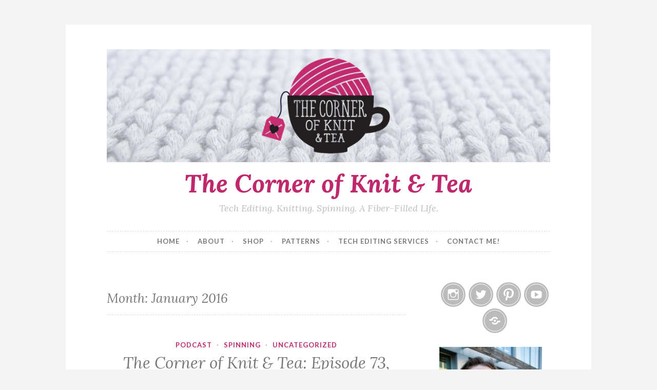

--- FILE ---
content_type: text/html; charset=UTF-8
request_url: https://www.thecornerofknitandtea.com/2016/01/
body_size: 12177
content:
<!DOCTYPE html>
<html lang="en-US">
<head>
<meta charset="UTF-8">
<meta name="viewport" content="width=device-width, initial-scale=1">
<link rel="profile" href="http://gmpg.org/xfn/11">
<link rel="pingback" href="https://www.thecornerofknitandtea.com/xmlrpc.php">

<meta name='robots' content='noindex, follow' />
	<style>img:is([sizes="auto" i], [sizes^="auto," i]) { contain-intrinsic-size: 3000px 1500px }</style>
	
            <script data-no-defer="1" data-ezscrex="false" data-cfasync="false" data-pagespeed-no-defer data-cookieconsent="ignore">
                var ctPublicFunctions = {"_ajax_nonce":"ec6f8d95f1","_rest_nonce":"29545cbc45","_ajax_url":"\/wp-admin\/admin-ajax.php","_rest_url":"https:\/\/www.thecornerofknitandtea.com\/wp-json\/","data__cookies_type":"native","data__ajax_type":"rest","data__bot_detector_enabled":0,"data__frontend_data_log_enabled":1,"cookiePrefix":"","wprocket_detected":false,"host_url":"www.thecornerofknitandtea.com","text__ee_click_to_select":"Click to select the whole data","text__ee_original_email":"The complete one is","text__ee_got_it":"Got it","text__ee_blocked":"Blocked","text__ee_cannot_connect":"Cannot connect","text__ee_cannot_decode":"Can not decode email. Unknown reason","text__ee_email_decoder":"CleanTalk email decoder","text__ee_wait_for_decoding":"The magic is on the way!","text__ee_decoding_process":"Please wait a few seconds while we decode the contact data."}
            </script>
        
            <script data-no-defer="1" data-ezscrex="false" data-cfasync="false" data-pagespeed-no-defer data-cookieconsent="ignore">
                var ctPublic = {"_ajax_nonce":"ec6f8d95f1","settings__forms__check_internal":"0","settings__forms__check_external":"0","settings__forms__force_protection":0,"settings__forms__search_test":"1","settings__data__bot_detector_enabled":0,"settings__sfw__anti_crawler":0,"blog_home":"https:\/\/www.thecornerofknitandtea.com\/","pixel__setting":"3","pixel__enabled":true,"pixel__url":"https:\/\/moderate4-v4.cleantalk.org\/pixel\/1bee29d2ca68b9cf07efd7fea85ffb80.gif","data__email_check_before_post":"1","data__email_check_exist_post":0,"data__cookies_type":"native","data__key_is_ok":true,"data__visible_fields_required":true,"wl_brandname":"Anti-Spam by CleanTalk","wl_brandname_short":"CleanTalk","ct_checkjs_key":"66e5bd7a322cff440a797069eb016965f55151f54d20144082ca518e38b27279","emailEncoderPassKey":"ff5097a22521c2e6dd16d02871255d2d","bot_detector_forms_excluded":"W10=","advancedCacheExists":true,"varnishCacheExists":false,"wc_ajax_add_to_cart":false}
            </script>
        
	<!-- This site is optimized with the Yoast SEO plugin v19.10 - https://yoast.com/wordpress/plugins/seo/ -->
	<title>January 2016 - The Corner of Knit &amp; Tea</title>
	<meta property="og:locale" content="en_US" />
	<meta property="og:type" content="website" />
	<meta property="og:title" content="January 2016 - The Corner of Knit &amp; Tea" />
	<meta property="og:url" content="https://www.thecornerofknitandtea.com/2016/01/" />
	<meta property="og:site_name" content="The Corner of Knit &amp; Tea" />
	<meta name="twitter:card" content="summary_large_image" />
	<script type="application/ld+json" class="yoast-schema-graph">{"@context":"https://schema.org","@graph":[{"@type":"CollectionPage","@id":"https://www.thecornerofknitandtea.com/2016/01/","url":"https://www.thecornerofknitandtea.com/2016/01/","name":"January 2016 - The Corner of Knit &amp; Tea","isPartOf":{"@id":"https://www.thecornerofknitandtea.com.dream.website/#website"},"breadcrumb":{"@id":"https://www.thecornerofknitandtea.com/2016/01/#breadcrumb"},"inLanguage":"en-US"},{"@type":"BreadcrumbList","@id":"https://www.thecornerofknitandtea.com/2016/01/#breadcrumb","itemListElement":[{"@type":"ListItem","position":1,"name":"Home","item":"https://www.thecornerofknitandtea.com.dream.website/"},{"@type":"ListItem","position":2,"name":"Archives for January 2016"}]},{"@type":"WebSite","@id":"https://www.thecornerofknitandtea.com.dream.website/#website","url":"https://www.thecornerofknitandtea.com.dream.website/","name":"The Corner of Knit &amp; Tea","description":"Tech Editing. Knitting. Spinning. A Fiber-Filled LIfe.","potentialAction":[{"@type":"SearchAction","target":{"@type":"EntryPoint","urlTemplate":"https://www.thecornerofknitandtea.com.dream.website/?s={search_term_string}"},"query-input":"required name=search_term_string"}],"inLanguage":"en-US"}]}</script>
	<!-- / Yoast SEO plugin. -->


<link rel='dns-prefetch' href='//fonts.googleapis.com' />
<link rel="alternate" type="application/rss+xml" title="The Corner of Knit &amp; Tea &raquo; Feed" href="https://www.thecornerofknitandtea.com/feed/" />
<link rel="alternate" type="application/rss+xml" title="The Corner of Knit &amp; Tea &raquo; Comments Feed" href="https://www.thecornerofknitandtea.com/comments/feed/" />
<script type="text/javascript">
/* <![CDATA[ */
window._wpemojiSettings = {"baseUrl":"https:\/\/s.w.org\/images\/core\/emoji\/16.0.1\/72x72\/","ext":".png","svgUrl":"https:\/\/s.w.org\/images\/core\/emoji\/16.0.1\/svg\/","svgExt":".svg","source":{"concatemoji":"https:\/\/www.thecornerofknitandtea.com\/wp-includes\/js\/wp-emoji-release.min.js?ver=6.8.3"}};
/*! This file is auto-generated */
!function(s,n){var o,i,e;function c(e){try{var t={supportTests:e,timestamp:(new Date).valueOf()};sessionStorage.setItem(o,JSON.stringify(t))}catch(e){}}function p(e,t,n){e.clearRect(0,0,e.canvas.width,e.canvas.height),e.fillText(t,0,0);var t=new Uint32Array(e.getImageData(0,0,e.canvas.width,e.canvas.height).data),a=(e.clearRect(0,0,e.canvas.width,e.canvas.height),e.fillText(n,0,0),new Uint32Array(e.getImageData(0,0,e.canvas.width,e.canvas.height).data));return t.every(function(e,t){return e===a[t]})}function u(e,t){e.clearRect(0,0,e.canvas.width,e.canvas.height),e.fillText(t,0,0);for(var n=e.getImageData(16,16,1,1),a=0;a<n.data.length;a++)if(0!==n.data[a])return!1;return!0}function f(e,t,n,a){switch(t){case"flag":return n(e,"\ud83c\udff3\ufe0f\u200d\u26a7\ufe0f","\ud83c\udff3\ufe0f\u200b\u26a7\ufe0f")?!1:!n(e,"\ud83c\udde8\ud83c\uddf6","\ud83c\udde8\u200b\ud83c\uddf6")&&!n(e,"\ud83c\udff4\udb40\udc67\udb40\udc62\udb40\udc65\udb40\udc6e\udb40\udc67\udb40\udc7f","\ud83c\udff4\u200b\udb40\udc67\u200b\udb40\udc62\u200b\udb40\udc65\u200b\udb40\udc6e\u200b\udb40\udc67\u200b\udb40\udc7f");case"emoji":return!a(e,"\ud83e\udedf")}return!1}function g(e,t,n,a){var r="undefined"!=typeof WorkerGlobalScope&&self instanceof WorkerGlobalScope?new OffscreenCanvas(300,150):s.createElement("canvas"),o=r.getContext("2d",{willReadFrequently:!0}),i=(o.textBaseline="top",o.font="600 32px Arial",{});return e.forEach(function(e){i[e]=t(o,e,n,a)}),i}function t(e){var t=s.createElement("script");t.src=e,t.defer=!0,s.head.appendChild(t)}"undefined"!=typeof Promise&&(o="wpEmojiSettingsSupports",i=["flag","emoji"],n.supports={everything:!0,everythingExceptFlag:!0},e=new Promise(function(e){s.addEventListener("DOMContentLoaded",e,{once:!0})}),new Promise(function(t){var n=function(){try{var e=JSON.parse(sessionStorage.getItem(o));if("object"==typeof e&&"number"==typeof e.timestamp&&(new Date).valueOf()<e.timestamp+604800&&"object"==typeof e.supportTests)return e.supportTests}catch(e){}return null}();if(!n){if("undefined"!=typeof Worker&&"undefined"!=typeof OffscreenCanvas&&"undefined"!=typeof URL&&URL.createObjectURL&&"undefined"!=typeof Blob)try{var e="postMessage("+g.toString()+"("+[JSON.stringify(i),f.toString(),p.toString(),u.toString()].join(",")+"));",a=new Blob([e],{type:"text/javascript"}),r=new Worker(URL.createObjectURL(a),{name:"wpTestEmojiSupports"});return void(r.onmessage=function(e){c(n=e.data),r.terminate(),t(n)})}catch(e){}c(n=g(i,f,p,u))}t(n)}).then(function(e){for(var t in e)n.supports[t]=e[t],n.supports.everything=n.supports.everything&&n.supports[t],"flag"!==t&&(n.supports.everythingExceptFlag=n.supports.everythingExceptFlag&&n.supports[t]);n.supports.everythingExceptFlag=n.supports.everythingExceptFlag&&!n.supports.flag,n.DOMReady=!1,n.readyCallback=function(){n.DOMReady=!0}}).then(function(){return e}).then(function(){var e;n.supports.everything||(n.readyCallback(),(e=n.source||{}).concatemoji?t(e.concatemoji):e.wpemoji&&e.twemoji&&(t(e.twemoji),t(e.wpemoji)))}))}((window,document),window._wpemojiSettings);
/* ]]> */
</script>
<style id='wp-emoji-styles-inline-css' type='text/css'>

	img.wp-smiley, img.emoji {
		display: inline !important;
		border: none !important;
		box-shadow: none !important;
		height: 1em !important;
		width: 1em !important;
		margin: 0 0.07em !important;
		vertical-align: -0.1em !important;
		background: none !important;
		padding: 0 !important;
	}
</style>
<link rel='stylesheet' id='wp-block-library-css' href='https://www.thecornerofknitandtea.com/wp-includes/css/dist/block-library/style.min.css?ver=6.8.3' type='text/css' media='all' />
<style id='classic-theme-styles-inline-css' type='text/css'>
/*! This file is auto-generated */
.wp-block-button__link{color:#fff;background-color:#32373c;border-radius:9999px;box-shadow:none;text-decoration:none;padding:calc(.667em + 2px) calc(1.333em + 2px);font-size:1.125em}.wp-block-file__button{background:#32373c;color:#fff;text-decoration:none}
</style>
<style id='global-styles-inline-css' type='text/css'>
:root{--wp--preset--aspect-ratio--square: 1;--wp--preset--aspect-ratio--4-3: 4/3;--wp--preset--aspect-ratio--3-4: 3/4;--wp--preset--aspect-ratio--3-2: 3/2;--wp--preset--aspect-ratio--2-3: 2/3;--wp--preset--aspect-ratio--16-9: 16/9;--wp--preset--aspect-ratio--9-16: 9/16;--wp--preset--color--black: #000000;--wp--preset--color--cyan-bluish-gray: #abb8c3;--wp--preset--color--white: #ffffff;--wp--preset--color--pale-pink: #f78da7;--wp--preset--color--vivid-red: #cf2e2e;--wp--preset--color--luminous-vivid-orange: #ff6900;--wp--preset--color--luminous-vivid-amber: #fcb900;--wp--preset--color--light-green-cyan: #7bdcb5;--wp--preset--color--vivid-green-cyan: #00d084;--wp--preset--color--pale-cyan-blue: #8ed1fc;--wp--preset--color--vivid-cyan-blue: #0693e3;--wp--preset--color--vivid-purple: #9b51e0;--wp--preset--gradient--vivid-cyan-blue-to-vivid-purple: linear-gradient(135deg,rgba(6,147,227,1) 0%,rgb(155,81,224) 100%);--wp--preset--gradient--light-green-cyan-to-vivid-green-cyan: linear-gradient(135deg,rgb(122,220,180) 0%,rgb(0,208,130) 100%);--wp--preset--gradient--luminous-vivid-amber-to-luminous-vivid-orange: linear-gradient(135deg,rgba(252,185,0,1) 0%,rgba(255,105,0,1) 100%);--wp--preset--gradient--luminous-vivid-orange-to-vivid-red: linear-gradient(135deg,rgba(255,105,0,1) 0%,rgb(207,46,46) 100%);--wp--preset--gradient--very-light-gray-to-cyan-bluish-gray: linear-gradient(135deg,rgb(238,238,238) 0%,rgb(169,184,195) 100%);--wp--preset--gradient--cool-to-warm-spectrum: linear-gradient(135deg,rgb(74,234,220) 0%,rgb(151,120,209) 20%,rgb(207,42,186) 40%,rgb(238,44,130) 60%,rgb(251,105,98) 80%,rgb(254,248,76) 100%);--wp--preset--gradient--blush-light-purple: linear-gradient(135deg,rgb(255,206,236) 0%,rgb(152,150,240) 100%);--wp--preset--gradient--blush-bordeaux: linear-gradient(135deg,rgb(254,205,165) 0%,rgb(254,45,45) 50%,rgb(107,0,62) 100%);--wp--preset--gradient--luminous-dusk: linear-gradient(135deg,rgb(255,203,112) 0%,rgb(199,81,192) 50%,rgb(65,88,208) 100%);--wp--preset--gradient--pale-ocean: linear-gradient(135deg,rgb(255,245,203) 0%,rgb(182,227,212) 50%,rgb(51,167,181) 100%);--wp--preset--gradient--electric-grass: linear-gradient(135deg,rgb(202,248,128) 0%,rgb(113,206,126) 100%);--wp--preset--gradient--midnight: linear-gradient(135deg,rgb(2,3,129) 0%,rgb(40,116,252) 100%);--wp--preset--font-size--small: 13px;--wp--preset--font-size--medium: 20px;--wp--preset--font-size--large: 36px;--wp--preset--font-size--x-large: 42px;--wp--preset--spacing--20: 0.44rem;--wp--preset--spacing--30: 0.67rem;--wp--preset--spacing--40: 1rem;--wp--preset--spacing--50: 1.5rem;--wp--preset--spacing--60: 2.25rem;--wp--preset--spacing--70: 3.38rem;--wp--preset--spacing--80: 5.06rem;--wp--preset--shadow--natural: 6px 6px 9px rgba(0, 0, 0, 0.2);--wp--preset--shadow--deep: 12px 12px 50px rgba(0, 0, 0, 0.4);--wp--preset--shadow--sharp: 6px 6px 0px rgba(0, 0, 0, 0.2);--wp--preset--shadow--outlined: 6px 6px 0px -3px rgba(255, 255, 255, 1), 6px 6px rgba(0, 0, 0, 1);--wp--preset--shadow--crisp: 6px 6px 0px rgba(0, 0, 0, 1);}:where(.is-layout-flex){gap: 0.5em;}:where(.is-layout-grid){gap: 0.5em;}body .is-layout-flex{display: flex;}.is-layout-flex{flex-wrap: wrap;align-items: center;}.is-layout-flex > :is(*, div){margin: 0;}body .is-layout-grid{display: grid;}.is-layout-grid > :is(*, div){margin: 0;}:where(.wp-block-columns.is-layout-flex){gap: 2em;}:where(.wp-block-columns.is-layout-grid){gap: 2em;}:where(.wp-block-post-template.is-layout-flex){gap: 1.25em;}:where(.wp-block-post-template.is-layout-grid){gap: 1.25em;}.has-black-color{color: var(--wp--preset--color--black) !important;}.has-cyan-bluish-gray-color{color: var(--wp--preset--color--cyan-bluish-gray) !important;}.has-white-color{color: var(--wp--preset--color--white) !important;}.has-pale-pink-color{color: var(--wp--preset--color--pale-pink) !important;}.has-vivid-red-color{color: var(--wp--preset--color--vivid-red) !important;}.has-luminous-vivid-orange-color{color: var(--wp--preset--color--luminous-vivid-orange) !important;}.has-luminous-vivid-amber-color{color: var(--wp--preset--color--luminous-vivid-amber) !important;}.has-light-green-cyan-color{color: var(--wp--preset--color--light-green-cyan) !important;}.has-vivid-green-cyan-color{color: var(--wp--preset--color--vivid-green-cyan) !important;}.has-pale-cyan-blue-color{color: var(--wp--preset--color--pale-cyan-blue) !important;}.has-vivid-cyan-blue-color{color: var(--wp--preset--color--vivid-cyan-blue) !important;}.has-vivid-purple-color{color: var(--wp--preset--color--vivid-purple) !important;}.has-black-background-color{background-color: var(--wp--preset--color--black) !important;}.has-cyan-bluish-gray-background-color{background-color: var(--wp--preset--color--cyan-bluish-gray) !important;}.has-white-background-color{background-color: var(--wp--preset--color--white) !important;}.has-pale-pink-background-color{background-color: var(--wp--preset--color--pale-pink) !important;}.has-vivid-red-background-color{background-color: var(--wp--preset--color--vivid-red) !important;}.has-luminous-vivid-orange-background-color{background-color: var(--wp--preset--color--luminous-vivid-orange) !important;}.has-luminous-vivid-amber-background-color{background-color: var(--wp--preset--color--luminous-vivid-amber) !important;}.has-light-green-cyan-background-color{background-color: var(--wp--preset--color--light-green-cyan) !important;}.has-vivid-green-cyan-background-color{background-color: var(--wp--preset--color--vivid-green-cyan) !important;}.has-pale-cyan-blue-background-color{background-color: var(--wp--preset--color--pale-cyan-blue) !important;}.has-vivid-cyan-blue-background-color{background-color: var(--wp--preset--color--vivid-cyan-blue) !important;}.has-vivid-purple-background-color{background-color: var(--wp--preset--color--vivid-purple) !important;}.has-black-border-color{border-color: var(--wp--preset--color--black) !important;}.has-cyan-bluish-gray-border-color{border-color: var(--wp--preset--color--cyan-bluish-gray) !important;}.has-white-border-color{border-color: var(--wp--preset--color--white) !important;}.has-pale-pink-border-color{border-color: var(--wp--preset--color--pale-pink) !important;}.has-vivid-red-border-color{border-color: var(--wp--preset--color--vivid-red) !important;}.has-luminous-vivid-orange-border-color{border-color: var(--wp--preset--color--luminous-vivid-orange) !important;}.has-luminous-vivid-amber-border-color{border-color: var(--wp--preset--color--luminous-vivid-amber) !important;}.has-light-green-cyan-border-color{border-color: var(--wp--preset--color--light-green-cyan) !important;}.has-vivid-green-cyan-border-color{border-color: var(--wp--preset--color--vivid-green-cyan) !important;}.has-pale-cyan-blue-border-color{border-color: var(--wp--preset--color--pale-cyan-blue) !important;}.has-vivid-cyan-blue-border-color{border-color: var(--wp--preset--color--vivid-cyan-blue) !important;}.has-vivid-purple-border-color{border-color: var(--wp--preset--color--vivid-purple) !important;}.has-vivid-cyan-blue-to-vivid-purple-gradient-background{background: var(--wp--preset--gradient--vivid-cyan-blue-to-vivid-purple) !important;}.has-light-green-cyan-to-vivid-green-cyan-gradient-background{background: var(--wp--preset--gradient--light-green-cyan-to-vivid-green-cyan) !important;}.has-luminous-vivid-amber-to-luminous-vivid-orange-gradient-background{background: var(--wp--preset--gradient--luminous-vivid-amber-to-luminous-vivid-orange) !important;}.has-luminous-vivid-orange-to-vivid-red-gradient-background{background: var(--wp--preset--gradient--luminous-vivid-orange-to-vivid-red) !important;}.has-very-light-gray-to-cyan-bluish-gray-gradient-background{background: var(--wp--preset--gradient--very-light-gray-to-cyan-bluish-gray) !important;}.has-cool-to-warm-spectrum-gradient-background{background: var(--wp--preset--gradient--cool-to-warm-spectrum) !important;}.has-blush-light-purple-gradient-background{background: var(--wp--preset--gradient--blush-light-purple) !important;}.has-blush-bordeaux-gradient-background{background: var(--wp--preset--gradient--blush-bordeaux) !important;}.has-luminous-dusk-gradient-background{background: var(--wp--preset--gradient--luminous-dusk) !important;}.has-pale-ocean-gradient-background{background: var(--wp--preset--gradient--pale-ocean) !important;}.has-electric-grass-gradient-background{background: var(--wp--preset--gradient--electric-grass) !important;}.has-midnight-gradient-background{background: var(--wp--preset--gradient--midnight) !important;}.has-small-font-size{font-size: var(--wp--preset--font-size--small) !important;}.has-medium-font-size{font-size: var(--wp--preset--font-size--medium) !important;}.has-large-font-size{font-size: var(--wp--preset--font-size--large) !important;}.has-x-large-font-size{font-size: var(--wp--preset--font-size--x-large) !important;}
:where(.wp-block-post-template.is-layout-flex){gap: 1.25em;}:where(.wp-block-post-template.is-layout-grid){gap: 1.25em;}
:where(.wp-block-columns.is-layout-flex){gap: 2em;}:where(.wp-block-columns.is-layout-grid){gap: 2em;}
:root :where(.wp-block-pullquote){font-size: 1.5em;line-height: 1.6;}
</style>
<link rel='stylesheet' id='cleantalk-public-css-css' href='https://www.thecornerofknitandtea.com/wp-content/plugins/cleantalk-spam-protect/css/cleantalk-public.min.css?ver=6.68_1763029205' type='text/css' media='all' />
<link rel='stylesheet' id='cleantalk-email-decoder-css-css' href='https://www.thecornerofknitandtea.com/wp-content/plugins/cleantalk-spam-protect/css/cleantalk-email-decoder.min.css?ver=6.68_1763029205' type='text/css' media='all' />
<link rel='stylesheet' id='button-style-css' href='https://www.thecornerofknitandtea.com/wp-content/themes/button/style.css?ver=6.8.3' type='text/css' media='all' />
<link rel='stylesheet' id='button-fonts-css' href='//fonts.googleapis.com/css?family=Lato%3A400%2C300%2C300italic%2C400italic%2C700%2C700italic%7CLora%3A400italic%2C700italic&#038;subset=latin%2Clatin-ext' type='text/css' media='all' />
<link rel='stylesheet' id='genericons-css' href='https://www.thecornerofknitandtea.com/wp-content/themes/button/fonts/genericons.css' type='text/css' media='all' />
<link rel='stylesheet' id='etsy_shop_style-css' href='https://www.thecornerofknitandtea.com/wp-content/plugins/etsy-shop/etsy-shop.css?ver=3.0.7' type='text/css' media='all' />
<script type="text/javascript" src="https://www.thecornerofknitandtea.com/wp-content/plugins/cleantalk-spam-protect/js/apbct-public-bundle_gathering.min.js?ver=6.68_1763029205" id="apbct-public-bundle_gathering.min-js-js"></script>
<script type="text/javascript" src="https://www.thecornerofknitandtea.com/wp-includes/js/jquery/jquery.min.js?ver=3.7.1" id="jquery-core-js"></script>
<script type="text/javascript" src="https://www.thecornerofknitandtea.com/wp-includes/js/jquery/jquery-migrate.min.js?ver=3.4.1" id="jquery-migrate-js"></script>
<link rel="https://api.w.org/" href="https://www.thecornerofknitandtea.com/wp-json/" /><link rel="EditURI" type="application/rsd+xml" title="RSD" href="https://www.thecornerofknitandtea.com/xmlrpc.php?rsd" />
<meta name="generator" content="WordPress 6.8.3" />
<!-- Global site tag (gtag.js) - Google Analytics -->
<script async src="https://www.googletagmanager.com/gtag/js?id=G-TTVERZFEY7"></script>
<script>
  window.dataLayer = window.dataLayer || [];
  function gtag(){dataLayer.push(arguments);}
  gtag('js', new Date());

  gtag('config', 'G-TTVERZFEY7');
</script>

<meta name="p:domain_verify" content="f178cae2b45e44fdb90f607408b19fb9"/><link rel="icon" href="https://www.thecornerofknitandtea.com/wp-content/uploads/2021/04/cropped-Untitled-design-32x32.png" sizes="32x32" />
<link rel="icon" href="https://www.thecornerofknitandtea.com/wp-content/uploads/2021/04/cropped-Untitled-design-192x192.png" sizes="192x192" />
<link rel="apple-touch-icon" href="https://www.thecornerofknitandtea.com/wp-content/uploads/2021/04/cropped-Untitled-design-180x180.png" />
<meta name="msapplication-TileImage" content="https://www.thecornerofknitandtea.com/wp-content/uploads/2021/04/cropped-Untitled-design-270x270.png" />
</head>

<body class="archive date wp-theme-button group-blog user-background">
<div id="page" class="hfeed site">
	<a class="skip-link screen-reader-text" href="#content">Skip to content</a>

	<header id="masthead" class="site-header" role="banner">
		<div class="site-branding">
										<a href="https://www.thecornerofknitandtea.com/" rel="home">
					<img src="https://www.thecornerofknitandtea.com/wp-content/uploads/2021/04/cropped-The-Corner-of-Knit-Tea-1.png" width="982" height="250" alt="" class="header-image">
				</a>
						<h1 class="site-title"><a href="https://www.thecornerofknitandtea.com/" rel="home">The Corner of Knit &amp; Tea</a></h1>
			<h2 class="site-description">Tech Editing. Knitting. Spinning. A Fiber-Filled LIfe.</h2>
		</div><!-- .site-branding -->
	</header><!-- #masthead -->

	<nav id="site-navigation" class="main-navigation" role="navigation">
		<button class="menu-toggle" aria-controls="primary-menu" aria-expanded="false">Menu</button>
		<div class="menu-nav-bar-container"><ul id="primary-menu" class="menu"><li id="menu-item-6447" class="menu-item menu-item-type-custom menu-item-object-custom menu-item-6447"><a href="https://thecornerofknitandtea.wordpress.com">Home</a></li>
<li id="menu-item-6343" class="menu-item menu-item-type-post_type menu-item-object-page menu-item-6343"><a href="https://www.thecornerofknitandtea.com/about/">About</a></li>
<li id="menu-item-6448" class="menu-item menu-item-type-post_type menu-item-object-page menu-item-6448"><a href="https://www.thecornerofknitandtea.com/shop/">Shop</a></li>
<li id="menu-item-6374" class="menu-item menu-item-type-post_type menu-item-object-page menu-item-6374"><a href="https://www.thecornerofknitandtea.com/patterns/">Patterns</a></li>
<li id="menu-item-6449" class="menu-item menu-item-type-post_type menu-item-object-page menu-item-6449"><a href="https://www.thecornerofknitandtea.com/tech-editing-services/">Tech Editing Services</a></li>
<li id="menu-item-6439" class="menu-item menu-item-type-post_type menu-item-object-page menu-item-6439"><a href="https://www.thecornerofknitandtea.com/contact-me-2/">Contact me!</a></li>
</ul></div>	</nav><!-- #site-navigation -->

	</header><!-- #masthead -->

	<div id="content" class="site-content">
	<div id="primary" class="content-area">
		<main id="main" class="site-main" role="main">

		
			<header class="page-header">
	<h1 class="page-title">Month: <span>January 2016</span></h1></header><!-- .page-header -->

						
				
<article id="post-1242" class="post-1242 post type-post status-publish format-standard hentry category-podcast category-spinning category-uncategorized tag-knitting tag-tea">
	<header class="entry-header">
		
					<span class="cat-links"><a href="https://www.thecornerofknitandtea.com/category/podcast/" rel="category tag">podcast</a> &middot; <a href="https://www.thecornerofknitandtea.com/category/spinning/" rel="category tag">spinning</a> &middot; <a href="https://www.thecornerofknitandtea.com/category/uncategorized/" rel="category tag">Uncategorized</a></span>		
					<h1 class="entry-title"><a href="https://www.thecornerofknitandtea.com/2016/01/30/the-corner-of-knit-tea-episode-73-spinning-talk/" rel="bookmark">The Corner of Knit &#038; Tea: Episode 73, Spinning Talk</a></h1>		
					<div class="entry-meta">
				<span class="posted-on"><a href="https://www.thecornerofknitandtea.com/2016/01/30/the-corner-of-knit-tea-episode-73-spinning-talk/" rel="bookmark"><time class="entry-date published updated" datetime="2016-01-30T22:22:01+00:00">January 30, 2016</time></a></span><span class="byline"> <span class="author vcard"><a class="url fn n" href="https://www.thecornerofknitandtea.com/author/thecornerofknitandtea_oods5z/">Laura</a></span></span><span class="comments-link"><a href="https://www.thecornerofknitandtea.com/2016/01/30/the-corner-of-knit-tea-episode-73-spinning-talk/#respond">Leave a comment</a></span>			</div>
			</header><!-- .entry-header -->

			<div class="entry-summary">
			<p>Welcome to episode 73! This week I have a few FOs, and I talk a little bit about my upcoming spinning. Please come and join the Ravelry group. You can also find me on Ravelry as Fluffyk, Twitter, Instagram and Periscope as Fluffykira, and in my shop The Stashbuckler: Adventures in Yarrrrrrrrn. Sipping: Republic of Tea,&hellip; <a href="https://www.thecornerofknitandtea.com/2016/01/30/the-corner-of-knit-tea-episode-73-spinning-talk/" class="more-link">Continue reading <span class="screen-reader-text">The Corner of Knit &#038; Tea: Episode 73, Spinning Talk</span></a></p>
		</div><!-- .entry-summary -->

			
	<footer class="entry-footer">
			</footer><!-- .entry-footer -->
</article><!-- #post-## -->

			
				
<article id="post-1223" class="post-1223 post type-post status-publish format-standard hentry category-black category-uncategorized tag-cardamom tag-chai tag-chicory tag-cloves tag-drinkme tag-ginger tag-pepper tag-rooibos">
	<header class="entry-header">
		
					<span class="cat-links"><a href="https://www.thecornerofknitandtea.com/category/black/" rel="category tag">black</a> &middot; <a href="https://www.thecornerofknitandtea.com/category/uncategorized/" rel="category tag">Uncategorized</a></span>		
					<h1 class="entry-title"><a href="https://www.thecornerofknitandtea.com/2016/01/29/drink-me-teavana-oprah-chai/" rel="bookmark">Drink Me: Teavana, Oprah Chai</a></h1>		
					<div class="entry-meta">
				<span class="posted-on"><a href="https://www.thecornerofknitandtea.com/2016/01/29/drink-me-teavana-oprah-chai/" rel="bookmark"><time class="entry-date published updated" datetime="2016-01-29T13:10:18+00:00">January 29, 2016</time></a></span><span class="byline"> <span class="author vcard"><a class="url fn n" href="https://www.thecornerofknitandtea.com/author/thecornerofknitandtea_oods5z/">Laura</a></span></span><span class="comments-link"><a href="https://www.thecornerofknitandtea.com/2016/01/29/drink-me-teavana-oprah-chai/#respond">Leave a comment</a></span>			</div>
			</header><!-- .entry-header -->

			<div class="entry-summary">
			<p>Last year for my birthday I received a gift card to Teavana from a generous co-worker.  I&#8217;d been sitting on it for a while, trying to decide what to order.  A few weeks ago I got an email advertising a sale on quite a few teas so I decided to bite the bullet and order&hellip; <a href="https://www.thecornerofknitandtea.com/2016/01/29/drink-me-teavana-oprah-chai/" class="more-link">Continue reading <span class="screen-reader-text">Drink Me: Teavana, Oprah Chai</span></a></p>
		</div><!-- .entry-summary -->

			
	<footer class="entry-footer">
			</footer><!-- .entry-footer -->
</article><!-- #post-## -->

			
				
<article id="post-1215" class="post-1215 post type-post status-publish format-standard hentry category-art category-crafty category-uncategorized tag-cocoon tag-diy tag-knitting tag-seat">
	<header class="entry-header">
		
					<span class="cat-links"><a href="https://www.thecornerofknitandtea.com/category/art/" rel="category tag">art</a> &middot; <a href="https://www.thecornerofknitandtea.com/category/crafty/" rel="category tag">crafty</a> &middot; <a href="https://www.thecornerofknitandtea.com/category/uncategorized/" rel="category tag">Uncategorized</a></span>		
					<h1 class="entry-title"><a href="https://www.thecornerofknitandtea.com/2016/01/27/diy-cocoon-hanging-seat/" rel="bookmark">DIY: Cocoon Hanging Seat</a></h1>		
					<div class="entry-meta">
				<span class="posted-on"><a href="https://www.thecornerofknitandtea.com/2016/01/27/diy-cocoon-hanging-seat/" rel="bookmark"><time class="entry-date published updated" datetime="2016-01-27T13:27:06+00:00">January 27, 2016</time></a></span><span class="byline"> <span class="author vcard"><a class="url fn n" href="https://www.thecornerofknitandtea.com/author/thecornerofknitandtea_oods5z/">Laura</a></span></span><span class="comments-link"><a href="https://www.thecornerofknitandtea.com/2016/01/27/diy-cocoon-hanging-seat/#respond">Leave a comment</a></span>			</div>
			</header><!-- .entry-header -->

			<div class="entry-summary">
			<p>I can&#8217;t think of anyplace I&#8217;d rather be with my book or my knitting and a cup of tea. Do you think I could make one in my size? Cocoon Hanging Seat via Craft Passion http://www.craftpassion.com/wp-content/uploads/2016/01/knit-hanging-seat.jpg</p>
		</div><!-- .entry-summary -->

			
	<footer class="entry-footer">
			</footer><!-- .entry-footer -->
</article><!-- #post-## -->

			
				
<article id="post-1195" class="post-1195 post type-post status-publish format-standard hentry category-podcast category-spinning category-uncategorized tag-akerworkds tag-herbal tag-knitting">
	<header class="entry-header">
		
					<span class="cat-links"><a href="https://www.thecornerofknitandtea.com/category/podcast/" rel="category tag">podcast</a> &middot; <a href="https://www.thecornerofknitandtea.com/category/spinning/" rel="category tag">spinning</a> &middot; <a href="https://www.thecornerofknitandtea.com/category/uncategorized/" rel="category tag">Uncategorized</a></span>		
					<h1 class="entry-title"><a href="https://www.thecornerofknitandtea.com/2016/01/25/the-corner-of-knit-tea-episode-72-i-like-big-shawls-and-i-cannot-lie/" rel="bookmark">The Corner of Knit &#038; Tea: Episode 72, I like big shawls and I cannot lie.</a></h1>		
					<div class="entry-meta">
				<span class="posted-on"><a href="https://www.thecornerofknitandtea.com/2016/01/25/the-corner-of-knit-tea-episode-72-i-like-big-shawls-and-i-cannot-lie/" rel="bookmark"><time class="entry-date published updated" datetime="2016-01-25T09:16:06+00:00">January 25, 2016</time></a></span><span class="byline"> <span class="author vcard"><a class="url fn n" href="https://www.thecornerofknitandtea.com/author/thecornerofknitandtea_oods5z/">Laura</a></span></span><span class="comments-link"><a href="https://www.thecornerofknitandtea.com/2016/01/25/the-corner-of-knit-tea-episode-72-i-like-big-shawls-and-i-cannot-lie/#respond">Leave a comment</a></span>			</div>
			</header><!-- .entry-header -->

			<div class="entry-summary">
			<p>Welcome to episode 72! This week I have a few FOs, a few WIPs, some exciting spinning news and I announce the winner of the giveaway. Please come and join the Ravelry group. You can also find me on Ravelry as Fluffyk, Twitter, Instagram and Periscope as Fluffykira, and in my shop The Stashbuckler: Adventures in&hellip; <a href="https://www.thecornerofknitandtea.com/2016/01/25/the-corner-of-knit-tea-episode-72-i-like-big-shawls-and-i-cannot-lie/" class="more-link">Continue reading <span class="screen-reader-text">The Corner of Knit &#038; Tea: Episode 72, I like big shawls and I cannot lie.</span></a></p>
		</div><!-- .entry-summary -->

			
	<footer class="entry-footer">
			</footer><!-- .entry-footer -->
</article><!-- #post-## -->

			
				
<article id="post-1185" class="post-1185 post type-post status-publish format-standard hentry category-green category-spinspiration category-uncategorized tag-harneysons tag-mug tag-pottery tag-thestashbuckler">
	<header class="entry-header">
		
					<span class="cat-links"><a href="https://www.thecornerofknitandtea.com/category/green/" rel="category tag">green</a> &middot; <a href="https://www.thecornerofknitandtea.com/category/spinspiration/" rel="category tag">spinspiration</a> &middot; <a href="https://www.thecornerofknitandtea.com/category/uncategorized/" rel="category tag">Uncategorized</a></span>		
					<h1 class="entry-title"><a href="https://www.thecornerofknitandtea.com/2016/01/22/spinspiration-tropical/" rel="bookmark">Spinspiration: Tropical</a></h1>		
					<div class="entry-meta">
				<span class="posted-on"><a href="https://www.thecornerofknitandtea.com/2016/01/22/spinspiration-tropical/" rel="bookmark"><time class="entry-date published updated" datetime="2016-01-22T15:01:08+00:00">January 22, 2016</time></a></span><span class="byline"> <span class="author vcard"><a class="url fn n" href="https://www.thecornerofknitandtea.com/author/thecornerofknitandtea_oods5z/">Laura</a></span></span><span class="comments-link"><a href="https://www.thecornerofknitandtea.com/2016/01/22/spinspiration-tropical/#respond">Leave a comment</a></span>			</div>
			</header><!-- .entry-header -->

			<div class="entry-summary">
			<p>&nbsp; The Fiber: Southern Cross Fibre, Polwarth/Tencel in Triumph The Tea: Harney &amp; Sons, Tropical Green The Mug: Pottery Mug from Emburr on Etsy The Yarn: Handspun by me, for sale in my shop!</p>
		</div><!-- .entry-summary -->

			
	<footer class="entry-footer">
			</footer><!-- .entry-footer -->
</article><!-- #post-## -->

			
				
<article id="post-1172" class="post-1172 post type-post status-publish format-standard hentry category-art category-teashop category-uncategorized tag-fashion tag-leggings tag-teapot">
	<header class="entry-header">
		
					<span class="cat-links"><a href="https://www.thecornerofknitandtea.com/category/art/" rel="category tag">art</a> &middot; <a href="https://www.thecornerofknitandtea.com/category/teashop/" rel="category tag">teashop</a> &middot; <a href="https://www.thecornerofknitandtea.com/category/uncategorized/" rel="category tag">Uncategorized</a></span>		
					<h1 class="entry-title"><a href="https://www.thecornerofknitandtea.com/2016/01/20/wear-your-tea/" rel="bookmark">Wear your tea.</a></h1>		
					<div class="entry-meta">
				<span class="posted-on"><a href="https://www.thecornerofknitandtea.com/2016/01/20/wear-your-tea/" rel="bookmark"><time class="entry-date published updated" datetime="2016-01-20T10:21:46+00:00">January 20, 2016</time></a></span><span class="byline"> <span class="author vcard"><a class="url fn n" href="https://www.thecornerofknitandtea.com/author/thecornerofknitandtea_oods5z/">Laura</a></span></span><span class="comments-link"><a href="https://www.thecornerofknitandtea.com/2016/01/20/wear-your-tea/#respond">Leave a comment</a></span>			</div>
			</header><!-- .entry-header -->

			<div class="entry-summary">
			<p>This morning my knitting and tea partner in crime Ana sent me a link to these delightful teapot leggings: I totally need a pair for lounging around. You can also get her delightful teapot and teacup designs on a variety of merchandise. Check it out! http://assets0.redbubble.net/assets/clear-67639d145bbd91d418a8f15359c341b0.gif http://assets0.redbubble.net/assets/clear-67639d145bbd91d418a8f15359c341b0.gif http://assets0.redbubble.net/assets/clear-67639d145bbd91d418a8f15359c341b0.gif</p>
		</div><!-- .entry-summary -->

			
	<footer class="entry-footer">
			</footer><!-- .entry-footer -->
</article><!-- #post-## -->

			
				
<article id="post-1154" class="post-1154 post type-post status-publish format-standard hentry category-giveaway category-podcast category-spinning category-uncategorized tag-25000tuques tag-knitting">
	<header class="entry-header">
		
					<span class="cat-links"><a href="https://www.thecornerofknitandtea.com/category/giveaway/" rel="category tag">giveaway</a> &middot; <a href="https://www.thecornerofknitandtea.com/category/podcast/" rel="category tag">podcast</a> &middot; <a href="https://www.thecornerofknitandtea.com/category/spinning/" rel="category tag">spinning</a> &middot; <a href="https://www.thecornerofknitandtea.com/category/uncategorized/" rel="category tag">Uncategorized</a></span>		
					<h1 class="entry-title"><a href="https://www.thecornerofknitandtea.com/2016/01/17/the-corner-of-knit-tea-episode-71-600-subscriber-giveaway-and-wip-shaming/" rel="bookmark">The Corner of Knit &#038; Tea: Episode 71, 600-Subscriber Giveaway and WIP Shaming</a></h1>		
					<div class="entry-meta">
				<span class="posted-on"><a href="https://www.thecornerofknitandtea.com/2016/01/17/the-corner-of-knit-tea-episode-71-600-subscriber-giveaway-and-wip-shaming/" rel="bookmark"><time class="entry-date published updated" datetime="2016-01-17T20:59:19+00:00">January 17, 2016</time></a></span><span class="byline"> <span class="author vcard"><a class="url fn n" href="https://www.thecornerofknitandtea.com/author/thecornerofknitandtea_oods5z/">Laura</a></span></span><span class="comments-link"><a href="https://www.thecornerofknitandtea.com/2016/01/17/the-corner-of-knit-tea-episode-71-600-subscriber-giveaway-and-wip-shaming/#respond">Leave a comment</a></span>			</div>
			</header><!-- .entry-header -->

			<div class="entry-summary">
			<p>Welcome to episode 71! I have the usual segments this week (tea, knitting and spinning) plus a segment on my WIPs. Finally, tune in until the end to learn about the 600 subscriber giveaway and how to enter! Please come and join the Ravelry group. You can also find me on Ravelry as Fluffyk, Twitter,&hellip; <a href="https://www.thecornerofknitandtea.com/2016/01/17/the-corner-of-knit-tea-episode-71-600-subscriber-giveaway-and-wip-shaming/" class="more-link">Continue reading <span class="screen-reader-text">The Corner of Knit &#038; Tea: Episode 71, 600-Subscriber Giveaway and WIP Shaming</span></a></p>
		</div><!-- .entry-summary -->

			
	<footer class="entry-footer">
			</footer><!-- .entry-footer -->
</article><!-- #post-## -->

			
				
<article id="post-1139" class="post-1139 post type-post status-publish format-standard hentry category-black category-uncategorized tag-cardamom tag-cinnamon tag-drinkme tag-ginger tag-orange">
	<header class="entry-header">
		
					<span class="cat-links"><a href="https://www.thecornerofknitandtea.com/category/black/" rel="category tag">black</a> &middot; <a href="https://www.thecornerofknitandtea.com/category/uncategorized/" rel="category tag">Uncategorized</a></span>		
					<h1 class="entry-title"><a href="https://www.thecornerofknitandtea.com/2016/01/15/drink-me-simply-tea-christmas-tea/" rel="bookmark">Drink Me: Simply Tea, Christmas Tea</a></h1>		
					<div class="entry-meta">
				<span class="posted-on"><a href="https://www.thecornerofknitandtea.com/2016/01/15/drink-me-simply-tea-christmas-tea/" rel="bookmark"><time class="entry-date published updated" datetime="2016-01-15T15:49:45+00:00">January 15, 2016</time></a></span><span class="byline"> <span class="author vcard"><a class="url fn n" href="https://www.thecornerofknitandtea.com/author/thecornerofknitandtea_oods5z/">Laura</a></span></span><span class="comments-link"><a href="https://www.thecornerofknitandtea.com/2016/01/15/drink-me-simply-tea-christmas-tea/#respond">Leave a comment</a></span>			</div>
			</header><!-- .entry-header -->

			<div class="entry-summary">
			<p>When I podcasted earlier this month with my friend Liz, she surprised me by giving me some tea from a tea shop semi-local to her in St. Joseph, Missouri &#8211; Simply Tea.  She brought me a delightful sample of Christmas Tea (and this will be the last gasp of the holiday season!) Christmas Tea contains&hellip; <a href="https://www.thecornerofknitandtea.com/2016/01/15/drink-me-simply-tea-christmas-tea/" class="more-link">Continue reading <span class="screen-reader-text">Drink Me: Simply Tea, Christmas Tea</span></a></p>
		</div><!-- .entry-summary -->

			
	<footer class="entry-footer">
			</footer><!-- .entry-footer -->
</article><!-- #post-## -->

			
				
<article id="post-1137" class="post-1137 post type-post status-publish format-standard hentry category-art category-baking tag-cake tag-tea">
	<header class="entry-header">
		
					<span class="cat-links"><a href="https://www.thecornerofknitandtea.com/category/art/" rel="category tag">art</a> &middot; <a href="https://www.thecornerofknitandtea.com/category/baking/" rel="category tag">baking</a></span>		
					<h1 class="entry-title"><a href="https://www.thecornerofknitandtea.com/2016/01/13/tea-cake/" rel="bookmark">Tea Cake</a></h1>		
					<div class="entry-meta">
				<span class="posted-on"><a href="https://www.thecornerofknitandtea.com/2016/01/13/tea-cake/" rel="bookmark"><time class="entry-date published updated" datetime="2016-01-13T10:37:41+00:00">January 13, 2016</time></a></span><span class="byline"> <span class="author vcard"><a class="url fn n" href="https://www.thecornerofknitandtea.com/author/thecornerofknitandtea_oods5z/">Laura</a></span></span><span class="comments-link"><a href="https://www.thecornerofknitandtea.com/2016/01/13/tea-cake/#respond">Leave a comment</a></span>			</div>
			</header><!-- .entry-header -->

			<div class="entry-summary">
			<p>I was blown away by this cake designed by Celebrity Cakes by Janeth:</p>
		</div><!-- .entry-summary -->

			
	<footer class="entry-footer">
			</footer><!-- .entry-footer -->
</article><!-- #post-## -->

			
				
<article id="post-1134" class="post-1134 post type-post status-publish format-standard hentry category-podcast tag-charity tag-hats tag-knitting tag-spinning">
	<header class="entry-header">
		
					<span class="cat-links"><a href="https://www.thecornerofknitandtea.com/category/podcast/" rel="category tag">podcast</a></span>		
					<h1 class="entry-title"><a href="https://www.thecornerofknitandtea.com/2016/01/10/the-corner-of-knit-tea-episode-70-a-trio-of-hats/" rel="bookmark">The Corner of Knit &#038; Tea: Episode 70, A Trio of Hats</a></h1>		
					<div class="entry-meta">
				<span class="posted-on"><a href="https://www.thecornerofknitandtea.com/2016/01/10/the-corner-of-knit-tea-episode-70-a-trio-of-hats/" rel="bookmark"><time class="entry-date published updated" datetime="2016-01-10T21:04:24+00:00">January 10, 2016</time></a></span><span class="byline"> <span class="author vcard"><a class="url fn n" href="https://www.thecornerofknitandtea.com/author/thecornerofknitandtea_oods5z/">Laura</a></span></span><span class="comments-link"><a href="https://www.thecornerofknitandtea.com/2016/01/10/the-corner-of-knit-tea-episode-70-a-trio-of-hats/#respond">Leave a comment</a></span>			</div>
			</header><!-- .entry-header -->

			<div class="entry-summary">
			<p>Welcome to episode 70! This week it&#8217;s back to just me again. I have a few FO&#8217;s, some WIPs, some chatty and a few spins. Please come and join the Ravelry group. You can also find me on Ravelry as Fluffyk, Twitter, Instagram and Periscope as Fluffykira, and in my shop The Stashbuckler: Adventures in&hellip; <a href="https://www.thecornerofknitandtea.com/2016/01/10/the-corner-of-knit-tea-episode-70-a-trio-of-hats/" class="more-link">Continue reading <span class="screen-reader-text">The Corner of Knit &#038; Tea: Episode 70, A Trio of Hats</span></a></p>
		</div><!-- .entry-summary -->

			
	<footer class="entry-footer">
			</footer><!-- .entry-footer -->
</article><!-- #post-## -->

			
			
	<nav class="navigation posts-navigation" aria-label="Posts">
		<h2 class="screen-reader-text">Posts navigation</h2>
		<div class="nav-links"><div class="nav-previous"><a href="https://www.thecornerofknitandtea.com/2016/01/page/2/" >Older posts</a></div></div>
	</nav>
		
		</main><!-- #main -->
	</div><!-- #primary -->



<div id="secondary" class="widget-area" role="complementary">

			<div class="social-links"><ul id="menu-links" class="menu"><li id="menu-item-6451" class="menu-item menu-item-type-custom menu-item-object-custom menu-item-6451"><a href="https://www.instagram.com/fluffykira/?hl=en"><span class="screen-reader-text">Instagram</span></a></li>
<li id="menu-item-6345" class="menu-item menu-item-type-custom menu-item-object-custom menu-item-6345"><a href="https://twitter.com/fluffykira"><span class="screen-reader-text">Twitter</span></a></li>
<li id="menu-item-6346" class="menu-item menu-item-type-custom menu-item-object-custom menu-item-6346"><a href="https://www.pinterest.com/fluffykira/"><span class="screen-reader-text">Pinterest</span></a></li>
<li id="menu-item-6347" class="menu-item menu-item-type-custom menu-item-object-custom menu-item-6347"><a href="https://www.youtube.com/user/thestashbuckler"><span class="screen-reader-text">YouTube</span></a></li>
<li id="menu-item-6406" class="menu-item menu-item-type-custom menu-item-object-custom menu-item-6406"><a href="https://www.etsy.com/shop/CornerofKnitandTea?ref=hdr_shop_menu"><span class="screen-reader-text">Etsy</span></a></li>
</ul></div>	
	<aside id="media_image-2" class="widget widget_media_image"><img width="200" height="300" src="https://www.thecornerofknitandtea.com/wp-content/uploads/2021/04/Headshot-200x300.jpeg" class="image wp-image-6405  attachment-medium size-medium" alt="" style="max-width: 100%; height: auto;" decoding="async" loading="lazy" srcset="https://www.thecornerofknitandtea.com/wp-content/uploads/2021/04/Headshot-200x300.jpeg 200w, https://www.thecornerofknitandtea.com/wp-content/uploads/2021/04/Headshot-267x400.jpeg 267w, https://www.thecornerofknitandtea.com/wp-content/uploads/2021/04/Headshot.jpeg 427w" sizes="auto, (max-width: 200px) 100vw, 200px" /></aside><aside id="text-3" class="widget widget_text"><h1 class="widget-title">Welcome!</h1>			<div class="textwidget"><p class="p1">Hi! I&#8217;m Laura. As a California girl transplanted to the Midwest, I fully embraced spinning and knitting to keep warm. My love of fiber arts has lead me to become a knitting tech editor, host of a weekly video podcast and a knitwear designer. My goal is to produce beautiful fiber projects and help other designers produce well-crafted patterns — free from errors!</p>
</div>
		</aside><aside id="search-2" class="widget widget_search"><form apbct-form-sign="native_search" role="search" method="get" class="search-form" action="https://www.thecornerofknitandtea.com/">
				<label>
					<span class="screen-reader-text">Search for:</span>
					<input type="search" class="search-field" placeholder="Search &hellip;" value="" name="s" />
				</label>
				<input type="submit" class="search-submit" value="Search" />
			<input
                    class="apbct_special_field apbct_email_id__search_form"
                    name="apbct__email_id__search_form"
                    aria-label="apbct__label_id__search_form"
                    type="text" size="30" maxlength="200" autocomplete="off"
                    value=""
                /><input
                   id="apbct_submit_id__search_form" 
                   class="apbct_special_field apbct__email_id__search_form"
                   name="apbct__label_id__search_form"
                   aria-label="apbct_submit_name__search_form"
                   type="submit"
                   size="30"
                   maxlength="200"
                   value="96720"
               /></form></aside><aside id="categories-2" class="widget widget_categories"><h1 class="widget-title">Categories</h1><form action="https://www.thecornerofknitandtea.com" method="get"><label class="screen-reader-text" for="cat">Categories</label><select  name='cat' id='cat' class='postform'>
	<option value='-1'>Select Category</option>
	<option class="level-0" value="12">crafty</option>
	<option class="level-0" value="13">crochet</option>
	<option class="level-0" value="857">embroiderme</option>
	<option class="level-0" value="885">embroidery</option>
	<option class="level-0" value="18">friday five</option>
	<option class="level-0" value="22">green</option>
	<option class="level-0" value="23">herbal</option>
	<option class="level-0" value="26">knitdesign</option>
	<option class="level-0" value="27">knitme</option>
	<option class="level-0" value="30">knitting</option>
	<option class="level-0" value="34">podcast</option>
	<option class="level-0" value="887">quilting</option>
	<option class="level-0" value="37">review</option>
	<option class="level-0" value="873">Sewing</option>
	<option class="level-0" value="39">socks</option>
	<option class="level-0" value="41">spinning</option>
	<option class="level-0" value="47">techedit</option>
	<option class="level-0" value="1">Uncategorized</option>
	<option class="level-0" value="50">white</option>
</select>
</form><script type="text/javascript">
/* <![CDATA[ */

(function() {
	var dropdown = document.getElementById( "cat" );
	function onCatChange() {
		if ( dropdown.options[ dropdown.selectedIndex ].value > 0 ) {
			dropdown.parentNode.submit();
		}
	}
	dropdown.onchange = onCatChange;
})();

/* ]]> */
</script>
</aside><aside id="text-2" class="widget widget_text"><h1 class="widget-title">Disclaimer</h1>			<div class="textwidget"><p><i>All content on The Corner of Knit and Tea is my own. Unless otherwise disclosed, I have purchased all products myself and received no compensation for reviews or opinions. Photos are credited where applicable; all uncredited photos are taken by me.</i></p>
</div>
		</aside><aside id="archives-2" class="widget widget_archive"><h1 class="widget-title">Archives</h1>
			<ul>
					<li><a href='https://www.thecornerofknitandtea.com/2025/11/'>November 2025</a></li>
	<li><a href='https://www.thecornerofknitandtea.com/2025/10/'>October 2025</a></li>
	<li><a href='https://www.thecornerofknitandtea.com/2025/09/'>September 2025</a></li>
	<li><a href='https://www.thecornerofknitandtea.com/2025/08/'>August 2025</a></li>
	<li><a href='https://www.thecornerofknitandtea.com/2025/07/'>July 2025</a></li>
	<li><a href='https://www.thecornerofknitandtea.com/2025/06/'>June 2025</a></li>
	<li><a href='https://www.thecornerofknitandtea.com/2025/05/'>May 2025</a></li>
	<li><a href='https://www.thecornerofknitandtea.com/2025/04/'>April 2025</a></li>
	<li><a href='https://www.thecornerofknitandtea.com/2025/03/'>March 2025</a></li>
	<li><a href='https://www.thecornerofknitandtea.com/2025/02/'>February 2025</a></li>
	<li><a href='https://www.thecornerofknitandtea.com/2025/01/'>January 2025</a></li>
	<li><a href='https://www.thecornerofknitandtea.com/2024/12/'>December 2024</a></li>
	<li><a href='https://www.thecornerofknitandtea.com/2024/11/'>November 2024</a></li>
	<li><a href='https://www.thecornerofknitandtea.com/2024/10/'>October 2024</a></li>
	<li><a href='https://www.thecornerofknitandtea.com/2024/09/'>September 2024</a></li>
	<li><a href='https://www.thecornerofknitandtea.com/2024/08/'>August 2024</a></li>
	<li><a href='https://www.thecornerofknitandtea.com/2024/07/'>July 2024</a></li>
	<li><a href='https://www.thecornerofknitandtea.com/2024/06/'>June 2024</a></li>
	<li><a href='https://www.thecornerofknitandtea.com/2024/05/'>May 2024</a></li>
	<li><a href='https://www.thecornerofknitandtea.com/2024/04/'>April 2024</a></li>
	<li><a href='https://www.thecornerofknitandtea.com/2024/03/'>March 2024</a></li>
	<li><a href='https://www.thecornerofknitandtea.com/2024/02/'>February 2024</a></li>
	<li><a href='https://www.thecornerofknitandtea.com/2024/01/'>January 2024</a></li>
	<li><a href='https://www.thecornerofknitandtea.com/2023/12/'>December 2023</a></li>
	<li><a href='https://www.thecornerofknitandtea.com/2023/11/'>November 2023</a></li>
	<li><a href='https://www.thecornerofknitandtea.com/2023/10/'>October 2023</a></li>
	<li><a href='https://www.thecornerofknitandtea.com/2023/09/'>September 2023</a></li>
	<li><a href='https://www.thecornerofknitandtea.com/2023/08/'>August 2023</a></li>
	<li><a href='https://www.thecornerofknitandtea.com/2023/07/'>July 2023</a></li>
	<li><a href='https://www.thecornerofknitandtea.com/2023/06/'>June 2023</a></li>
	<li><a href='https://www.thecornerofknitandtea.com/2023/05/'>May 2023</a></li>
	<li><a href='https://www.thecornerofknitandtea.com/2023/04/'>April 2023</a></li>
	<li><a href='https://www.thecornerofknitandtea.com/2023/03/'>March 2023</a></li>
	<li><a href='https://www.thecornerofknitandtea.com/2023/02/'>February 2023</a></li>
	<li><a href='https://www.thecornerofknitandtea.com/2023/01/'>January 2023</a></li>
	<li><a href='https://www.thecornerofknitandtea.com/2022/12/'>December 2022</a></li>
	<li><a href='https://www.thecornerofknitandtea.com/2022/11/'>November 2022</a></li>
	<li><a href='https://www.thecornerofknitandtea.com/2022/10/'>October 2022</a></li>
	<li><a href='https://www.thecornerofknitandtea.com/2022/09/'>September 2022</a></li>
	<li><a href='https://www.thecornerofknitandtea.com/2022/08/'>August 2022</a></li>
	<li><a href='https://www.thecornerofknitandtea.com/2022/07/'>July 2022</a></li>
	<li><a href='https://www.thecornerofknitandtea.com/2022/06/'>June 2022</a></li>
	<li><a href='https://www.thecornerofknitandtea.com/2022/05/'>May 2022</a></li>
	<li><a href='https://www.thecornerofknitandtea.com/2022/04/'>April 2022</a></li>
	<li><a href='https://www.thecornerofknitandtea.com/2022/03/'>March 2022</a></li>
	<li><a href='https://www.thecornerofknitandtea.com/2022/02/'>February 2022</a></li>
	<li><a href='https://www.thecornerofknitandtea.com/2022/01/'>January 2022</a></li>
	<li><a href='https://www.thecornerofknitandtea.com/2021/12/'>December 2021</a></li>
	<li><a href='https://www.thecornerofknitandtea.com/2021/11/'>November 2021</a></li>
	<li><a href='https://www.thecornerofknitandtea.com/2021/10/'>October 2021</a></li>
	<li><a href='https://www.thecornerofknitandtea.com/2021/09/'>September 2021</a></li>
	<li><a href='https://www.thecornerofknitandtea.com/2021/08/'>August 2021</a></li>
	<li><a href='https://www.thecornerofknitandtea.com/2021/07/'>July 2021</a></li>
	<li><a href='https://www.thecornerofknitandtea.com/2021/06/'>June 2021</a></li>
	<li><a href='https://www.thecornerofknitandtea.com/2021/05/'>May 2021</a></li>
	<li><a href='https://www.thecornerofknitandtea.com/2021/04/'>April 2021</a></li>
	<li><a href='https://www.thecornerofknitandtea.com/2021/03/'>March 2021</a></li>
	<li><a href='https://www.thecornerofknitandtea.com/2021/02/'>February 2021</a></li>
	<li><a href='https://www.thecornerofknitandtea.com/2021/01/'>January 2021</a></li>
	<li><a href='https://www.thecornerofknitandtea.com/2020/12/'>December 2020</a></li>
	<li><a href='https://www.thecornerofknitandtea.com/2020/11/'>November 2020</a></li>
	<li><a href='https://www.thecornerofknitandtea.com/2020/10/'>October 2020</a></li>
	<li><a href='https://www.thecornerofknitandtea.com/2020/09/'>September 2020</a></li>
	<li><a href='https://www.thecornerofknitandtea.com/2020/08/'>August 2020</a></li>
	<li><a href='https://www.thecornerofknitandtea.com/2020/07/'>July 2020</a></li>
	<li><a href='https://www.thecornerofknitandtea.com/2020/06/'>June 2020</a></li>
	<li><a href='https://www.thecornerofknitandtea.com/2020/05/'>May 2020</a></li>
	<li><a href='https://www.thecornerofknitandtea.com/2020/04/'>April 2020</a></li>
	<li><a href='https://www.thecornerofknitandtea.com/2020/03/'>March 2020</a></li>
	<li><a href='https://www.thecornerofknitandtea.com/2020/02/'>February 2020</a></li>
	<li><a href='https://www.thecornerofknitandtea.com/2020/01/'>January 2020</a></li>
	<li><a href='https://www.thecornerofknitandtea.com/2019/12/'>December 2019</a></li>
	<li><a href='https://www.thecornerofknitandtea.com/2019/11/'>November 2019</a></li>
	<li><a href='https://www.thecornerofknitandtea.com/2019/10/'>October 2019</a></li>
	<li><a href='https://www.thecornerofknitandtea.com/2019/09/'>September 2019</a></li>
	<li><a href='https://www.thecornerofknitandtea.com/2019/08/'>August 2019</a></li>
	<li><a href='https://www.thecornerofknitandtea.com/2019/07/'>July 2019</a></li>
	<li><a href='https://www.thecornerofknitandtea.com/2019/06/'>June 2019</a></li>
	<li><a href='https://www.thecornerofknitandtea.com/2019/05/'>May 2019</a></li>
	<li><a href='https://www.thecornerofknitandtea.com/2019/04/'>April 2019</a></li>
	<li><a href='https://www.thecornerofknitandtea.com/2019/03/'>March 2019</a></li>
	<li><a href='https://www.thecornerofknitandtea.com/2019/02/'>February 2019</a></li>
	<li><a href='https://www.thecornerofknitandtea.com/2019/01/'>January 2019</a></li>
	<li><a href='https://www.thecornerofknitandtea.com/2018/12/'>December 2018</a></li>
	<li><a href='https://www.thecornerofknitandtea.com/2018/11/'>November 2018</a></li>
	<li><a href='https://www.thecornerofknitandtea.com/2018/10/'>October 2018</a></li>
	<li><a href='https://www.thecornerofknitandtea.com/2018/09/'>September 2018</a></li>
	<li><a href='https://www.thecornerofknitandtea.com/2018/08/'>August 2018</a></li>
	<li><a href='https://www.thecornerofknitandtea.com/2018/07/'>July 2018</a></li>
	<li><a href='https://www.thecornerofknitandtea.com/2018/06/'>June 2018</a></li>
	<li><a href='https://www.thecornerofknitandtea.com/2018/05/'>May 2018</a></li>
	<li><a href='https://www.thecornerofknitandtea.com/2018/04/'>April 2018</a></li>
	<li><a href='https://www.thecornerofknitandtea.com/2018/03/'>March 2018</a></li>
	<li><a href='https://www.thecornerofknitandtea.com/2018/02/'>February 2018</a></li>
	<li><a href='https://www.thecornerofknitandtea.com/2018/01/'>January 2018</a></li>
	<li><a href='https://www.thecornerofknitandtea.com/2017/12/'>December 2017</a></li>
	<li><a href='https://www.thecornerofknitandtea.com/2017/11/'>November 2017</a></li>
	<li><a href='https://www.thecornerofknitandtea.com/2017/10/'>October 2017</a></li>
	<li><a href='https://www.thecornerofknitandtea.com/2017/09/'>September 2017</a></li>
	<li><a href='https://www.thecornerofknitandtea.com/2017/08/'>August 2017</a></li>
	<li><a href='https://www.thecornerofknitandtea.com/2017/07/'>July 2017</a></li>
	<li><a href='https://www.thecornerofknitandtea.com/2017/06/'>June 2017</a></li>
	<li><a href='https://www.thecornerofknitandtea.com/2017/05/'>May 2017</a></li>
	<li><a href='https://www.thecornerofknitandtea.com/2017/04/'>April 2017</a></li>
	<li><a href='https://www.thecornerofknitandtea.com/2017/03/'>March 2017</a></li>
	<li><a href='https://www.thecornerofknitandtea.com/2017/02/'>February 2017</a></li>
	<li><a href='https://www.thecornerofknitandtea.com/2017/01/'>January 2017</a></li>
	<li><a href='https://www.thecornerofknitandtea.com/2016/12/'>December 2016</a></li>
	<li><a href='https://www.thecornerofknitandtea.com/2016/11/'>November 2016</a></li>
	<li><a href='https://www.thecornerofknitandtea.com/2016/10/'>October 2016</a></li>
	<li><a href='https://www.thecornerofknitandtea.com/2016/09/'>September 2016</a></li>
	<li><a href='https://www.thecornerofknitandtea.com/2016/08/'>August 2016</a></li>
	<li><a href='https://www.thecornerofknitandtea.com/2016/07/'>July 2016</a></li>
	<li><a href='https://www.thecornerofknitandtea.com/2016/06/'>June 2016</a></li>
	<li><a href='https://www.thecornerofknitandtea.com/2016/05/'>May 2016</a></li>
	<li><a href='https://www.thecornerofknitandtea.com/2016/04/'>April 2016</a></li>
	<li><a href='https://www.thecornerofknitandtea.com/2016/03/'>March 2016</a></li>
	<li><a href='https://www.thecornerofknitandtea.com/2016/02/'>February 2016</a></li>
	<li><a href='https://www.thecornerofknitandtea.com/2016/01/' aria-current="page">January 2016</a></li>
	<li><a href='https://www.thecornerofknitandtea.com/2015/12/'>December 2015</a></li>
	<li><a href='https://www.thecornerofknitandtea.com/2015/11/'>November 2015</a></li>
	<li><a href='https://www.thecornerofknitandtea.com/2015/10/'>October 2015</a></li>
	<li><a href='https://www.thecornerofknitandtea.com/2015/09/'>September 2015</a></li>
	<li><a href='https://www.thecornerofknitandtea.com/2015/08/'>August 2015</a></li>
	<li><a href='https://www.thecornerofknitandtea.com/2015/07/'>July 2015</a></li>
	<li><a href='https://www.thecornerofknitandtea.com/2015/06/'>June 2015</a></li>
	<li><a href='https://www.thecornerofknitandtea.com/2015/05/'>May 2015</a></li>
	<li><a href='https://www.thecornerofknitandtea.com/2015/04/'>April 2015</a></li>
	<li><a href='https://www.thecornerofknitandtea.com/2015/03/'>March 2015</a></li>
	<li><a href='https://www.thecornerofknitandtea.com/2015/02/'>February 2015</a></li>
	<li><a href='https://www.thecornerofknitandtea.com/2015/01/'>January 2015</a></li>
	<li><a href='https://www.thecornerofknitandtea.com/2014/12/'>December 2014</a></li>
	<li><a href='https://www.thecornerofknitandtea.com/2014/11/'>November 2014</a></li>
	<li><a href='https://www.thecornerofknitandtea.com/2014/10/'>October 2014</a></li>
	<li><a href='https://www.thecornerofknitandtea.com/2014/09/'>September 2014</a></li>
	<li><a href='https://www.thecornerofknitandtea.com/2014/08/'>August 2014</a></li>
	<li><a href='https://www.thecornerofknitandtea.com/2014/07/'>July 2014</a></li>
	<li><a href='https://www.thecornerofknitandtea.com/2014/06/'>June 2014</a></li>
	<li><a href='https://www.thecornerofknitandtea.com/2014/05/'>May 2014</a></li>
	<li><a href='https://www.thecornerofknitandtea.com/2014/04/'>April 2014</a></li>
	<li><a href='https://www.thecornerofknitandtea.com/2014/03/'>March 2014</a></li>
	<li><a href='https://www.thecornerofknitandtea.com/2014/02/'>February 2014</a></li>
	<li><a href='https://www.thecornerofknitandtea.com/2014/01/'>January 2014</a></li>
			</ul>

			</aside><aside id="meta-2" class="widget widget_meta"><h1 class="widget-title">Meta</h1>
		<ul>
						<li><a rel="nofollow" href="https://www.thecornerofknitandtea.com/wp-login.php">Log in</a></li>
			<li><a href="https://www.thecornerofknitandtea.com/feed/">Entries feed</a></li>
			<li><a href="https://www.thecornerofknitandtea.com/comments/feed/">Comments feed</a></li>

			<li><a href="https://wordpress.org/">WordPress.org</a></li>
		</ul>

		</aside></div><!-- #secondary -->

	</div><!-- #content -->

	<footer id="colophon" class="site-footer" role="contentinfo">

		<div class="site-info">
	<a href="http://wordpress.org/">Proudly powered by WordPress</a>
	<span class="sep"> &middot; </span>
	Theme: Button by <a href="http://wordpress.com/themes/" rel="designer">Automattic</a>.</div><!-- .site-info -->

	</footer><!-- #colophon -->
</div><!-- #page -->

<script>				
                    document.addEventListener('DOMContentLoaded', function () {
                        setTimeout(function(){
                            if( document.querySelectorAll('[name^=ct_checkjs]').length > 0 ) {
                                if (typeof apbct_public_sendREST === 'function' && typeof apbct_js_keys__set_input_value === 'function') {
                                    apbct_public_sendREST(
                                    'js_keys__get',
                                    { callback: apbct_js_keys__set_input_value })
                                }
                            }
                        },0)					    
                    })				
                </script><script type="speculationrules">
{"prefetch":[{"source":"document","where":{"and":[{"href_matches":"\/*"},{"not":{"href_matches":["\/wp-*.php","\/wp-admin\/*","\/wp-content\/uploads\/*","\/wp-content\/*","\/wp-content\/plugins\/*","\/wp-content\/themes\/button\/*","\/*\\?(.+)"]}},{"not":{"selector_matches":"a[rel~=\"nofollow\"]"}},{"not":{"selector_matches":".no-prefetch, .no-prefetch a"}}]},"eagerness":"conservative"}]}
</script>
<script type="text/javascript" src="https://www.thecornerofknitandtea.com/wp-content/themes/button/assets/js/jquery.flexslider.js?ver=20120206" id="button-flexslider-js"></script>
<script type="text/javascript" src="https://www.thecornerofknitandtea.com/wp-content/themes/button/assets/js/main.js?ver=20120206" id="button-js"></script>
<script type="text/javascript" src="https://www.thecornerofknitandtea.com/wp-content/themes/button/assets/js/navigation.js?ver=20120206" id="button-navigation-js"></script>
<script type="text/javascript" src="https://www.thecornerofknitandtea.com/wp-content/themes/button/assets/js/skip-link-focus-fix.js?ver=20130115" id="button-skip-link-focus-fix-js"></script>

</body>
</html>
